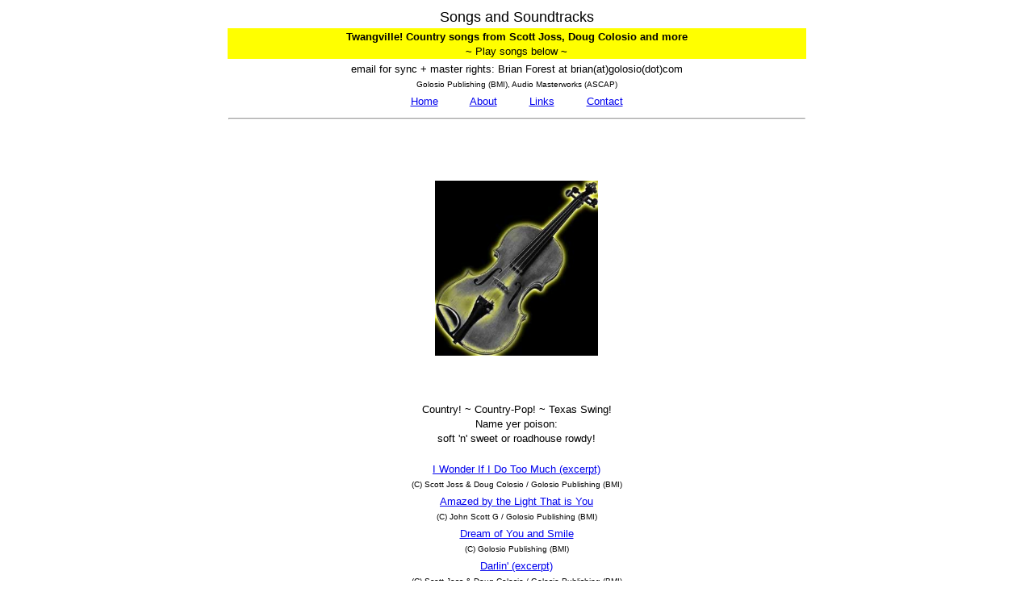

--- FILE ---
content_type: text/html
request_url: https://songsandsoundtracks.com/cd_page_twang.htm
body_size: 851
content:
<!DOCTYPE HTML>
<html>
<head>
<title>Country songs</title>
<meta http-equiv="Content-Type" content="text/html; charset=iso-8859-1">
<meta name="1" content="Country, Golosio, Scott Joss, Doug Colosio">
<meta name="keywords" content="Golosio, licensing, country, roadhouse, Texas Swing, Doug Colosio, Scott Joss">
<meta name="description" content="Country songs from the musicians at Golosio Publishing.">
</head>

<body>
<table border="0" align="center" cellpadding="1">
  <tr> 
    <td colspan="3"><div align="center"><font size="4" face="Arial, Helvetica, sans-serif">Songs and Soundtracks</font></div></td>
  </tr>
  <tr bgcolor="#FFFF00"> 
    <td colspan="3"> <div align="center"><font color="#000000" size="2" face="Arial, Helvetica, sans-serif"><strong>Twangville! 
        Country songs from Scott Joss, Doug Colosio and more<br>
        ~ </strong>Play songs below<strong> ~ </strong></font></div></td>
  </tr>
 <tr align="center"> 
    <td colspan="3"><div align="center"><font size="2" face="Arial, Helvetica, sans-serif">email for sync + master rights: Brian Forest at brian(at)golosio(dot)com<br>
        <font size="1">Golosio Publishing (BMI), Audio Masterworks (ASCAP)</font> </font></div></td>
  </tr>
  <tr align="center"> 
    <td colspan="3">
        <div align="center"><font size="2" face="Arial, Helvetica, sans-serif"><a href="index.htm">Home</a>&nbsp;&nbsp;&nbsp;&nbsp;&nbsp;&nbsp;&nbsp;&nbsp;&nbsp;&nbsp;<a href="about.htm">About</a>&nbsp;&nbsp;&nbsp;&nbsp;&nbsp;&nbsp;&nbsp;&nbsp;&nbsp;&nbsp;<a href="links.htm">Links</a>&nbsp;&nbsp;&nbsp;&nbsp;&nbsp;&nbsp;&nbsp;&nbsp;&nbsp;&nbsp;<a href="contact.htm">Contact</a></font></div></td>
  </tr>
  <tr> 
    <td colspan="3"><div align="center"> 
        <hr><br><br><br>
      </div></td>
  </tr>
  <tr> 
    <td height="242" colspan="3"> 
      <div align="center"><img src="web%20images%20cds/fiddle_neon_yellow.jpg" width="202" height="217"></div></td>
  </tr>
  <tr valign="top">
    <td colspan="3">&nbsp;</td>
  </tr>
  <tr valign="top"> 
    <td colspan="3"> <blockquote> 
        <blockquote> 
          <blockquote> 
            <blockquote> 
              <blockquote> 
                <blockquote> 
                  <div align="center"><font size="2" face="Arial, Helvetica, sans-serif"> 
                    </font> 
                    <div align="left"> 
                      <p align="center"><font size="2" face="Arial, Helvetica, sans-serif">Country! 
                        ~ Country-Pop! ~ Texas Swing!<br>
                        Name yer poison:<br>
                        soft 'n' sweet or roadhouse rowdy!</font></p>
                    </div>
                  </div>
                </blockquote>
              </blockquote>
            </blockquote>
          </blockquote>
        </blockquote>
      </blockquote></td>
  </tr>
  <tr> 
    <td colspan="3"> 
      <div align="center"><font size="2" face="Arial, Helvetica, sans-serif"><a href="music%20files/i_wonder_too_xcrpt.mp3">I 
        Wonder If I Do Too Much (excerpt)</a><br>
        <font size="1">(C) Scott Joss &amp; Doug Colosio / Golosio Publishing 
        (BMI)</font></font> <br>
      </div></td>
  </tr>
  <tr> 
    <td colspan="3"><div align="center"><font size="2" face="Arial, Helvetica, sans-serif"><a href="music%20files/Amazed_by_the_Light.mp3">Amazed 
        by the Light That is You</a><br>
        <font size="1">(C) John Scott G / Golosio Publishing (BMI)</font></font></div></td>
  </tr>
  <tr> 
    <td colspan="3"><div align="center"><font size="2" face="Arial, Helvetica, sans-serif"><a href="music%20files/Dream%20Of%20You%20And%20Smile%20Final%20Version.mp3">Dream 
        of You and Smile</a> <font size="1"><br>
        (C) Golosio Publishing (BMI)</font><br>
        </font></div></td>
  </tr>
  <tr> 
    <td colspan="3"><div align="center"><font size="2" face="Arial, Helvetica, sans-serif"><a href="music%20files/darlin_xcrpt.mp3">Darlin' 
        (excerpt)</a><br>
        <font size="1">(C) Scott Joss &amp; Doug Colosio / Golosio Publishing 
        (BMI)</font></font> </div></td>
  </tr>
  <tr> 
    <td colspan="3"><div align="center"><font size="2" face="Arial, Helvetica, sans-serif"><a href="music%20files/Louisiana%20Moonlight.mp3">Louisiana 
        Moonlight</a><br>
        <font size="1">(C) Doug Colosio &amp; Scott Joss / Golosio Publishing 
        (BMI)</font></font></div></td>
  </tr>
  <tr> 
    <td colspan="3"><div align="center"><font size="2" face="Arial, Helvetica, sans-serif"><a href="music%20files/dont_cry_xcrpt.mp3">Don't 
        Cry Mama (excerpt)</a><br>
        <font size="1">(C) Doug Colosio / Golosio Publishing (BMI)</font></font> 
      </div></td>
  </tr>
  <tr> 
    <td colspan="3"><div align="center"><font size="2" face="Arial, Helvetica, sans-serif"><a href="music%20files/big_caddy_xcrpt.mp3">Big 
        Cadillac Ride (excerpt)</a><br>
        <font size="1">(C) Doug Colosio, John Scott G, Scott Joss / Golosio Publishing 
        (BMI)</font></font> </div></td>
  </tr>
  <tr> 
    <td colspan="3"><div align="center"><font size="2" face="Arial, Helvetica, sans-serif"><a href="music%20files/rings_gold_xcrpt.mp3">Rings 
        of Gold (excerpt)</a><br>
        <font size="1">(C) Doug Colosio / Golosio Publishing (BMI)</font></font> 
      </div></td>
  </tr>
  
</table>
</body>
</html>
